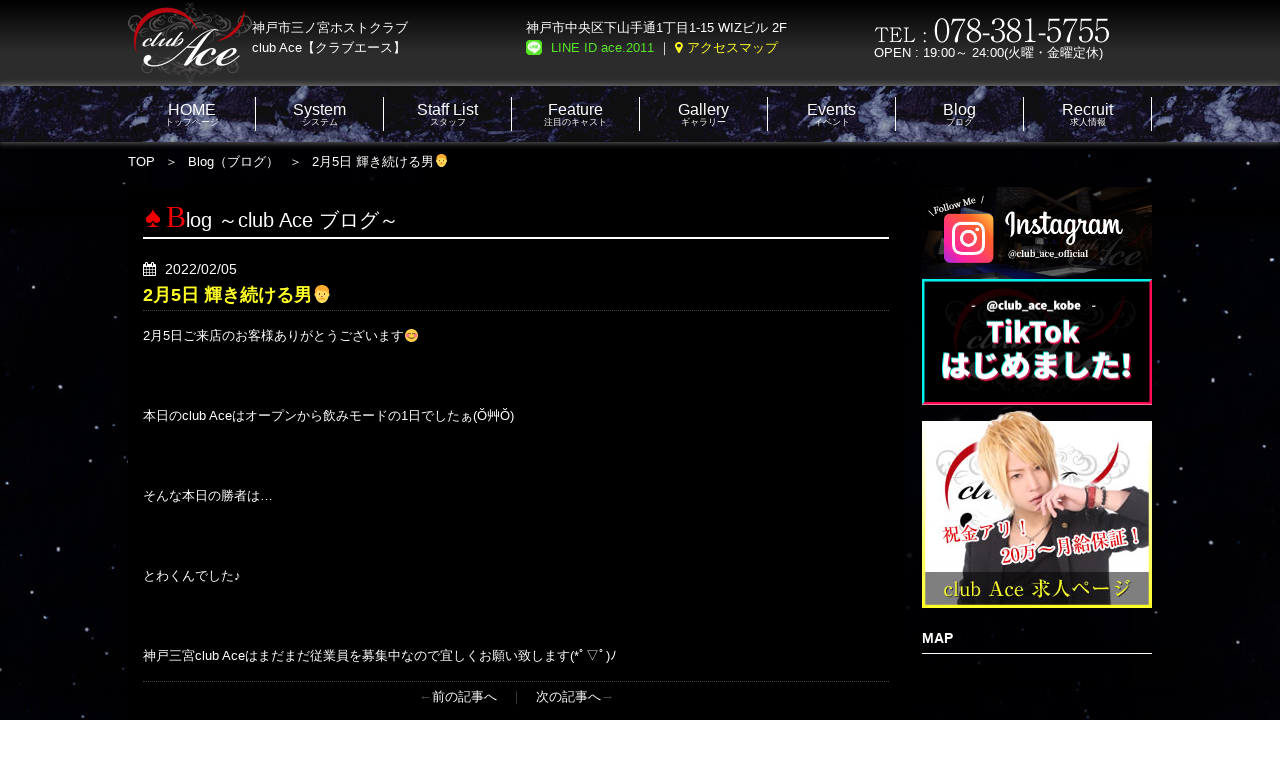

--- FILE ---
content_type: text/html; charset=UTF-8
request_url: https://kobe-club-ace.com/blog/12232
body_size: 8443
content:

<!DOCTYPE html>
<html>
    <head>
        <!-- Google Tag Manager -->
        <script>(function (w, d, s, l, i) {
                w[l] = w[l] || [];
                w[l].push({'gtm.start':
                            new Date().getTime(), event: 'gtm.js'});
                var f = d.getElementsByTagName(s)[0],
                        j = d.createElement(s), dl = l != 'dataLayer' ? '&l=' + l : '';
                j.async = true;
                j.src =
                        'https://www.googletagmanager.com/gtm.js?id=' + i + dl;
                f.parentNode.insertBefore(j, f);
            })(window, document, 'script', 'dataLayer', 'GTM-WL5WQ6R');</script>
        <!-- End Google Tag Manager -->
        <meta charset="UTF-8">
                    
        <meta name="viewport" content="target-densitydpi=device-dpi, width=1100, maximum-scale=1.0, user-scalable=yes">
        <link rel="apple-touch-icon" sizes="57x57" href="https://kobe-club-ace.com/wp/wp-content/themes/clubace/img/favicons/apple-icon-57x57.png">
        <link rel="apple-touch-icon" sizes="60x60" href="https://kobe-club-ace.com/wp/wp-content/themes/clubace/img/favicons/apple-icon-60x60.png">
        <link rel="apple-touch-icon" sizes="72x72" href="https://kobe-club-ace.com/wp/wp-content/themes/clubace/img/favicons/apple-icon-72x72.png">
        <link rel="apple-touch-icon" sizes="76x76" href="https://kobe-club-ace.com/wp/wp-content/themes/clubace/img/favicons/apple-icon-76x76.png">
        <link rel="apple-touch-icon" sizes="114x114" href="https://kobe-club-ace.com/wp/wp-content/themes/clubace/img/favicons/apple-icon-114x114.png">
        <link rel="apple-touch-icon" sizes="120x120" href="https://kobe-club-ace.com/wp/wp-content/themes/clubace/img/favicons/apple-icon-120x120.png">
        <link rel="apple-touch-icon" sizes="144x144" href="https://kobe-club-ace.com/wp/wp-content/themes/clubace/img/favicons/apple-icon-144x144.png">
        <link rel="apple-touch-icon" sizes="152x152" href="https://kobe-club-ace.com/wp/wp-content/themes/clubace/img/favicons/apple-icon-152x152.png">
        <link rel="apple-touch-icon" sizes="180x180" href="https://kobe-club-ace.com/wp/wp-content/themes/clubace/img/favicons/apple-icon-180x180.png">
        <link rel="icon" type="image/png" sizes="192x192" href="https://kobe-club-ace.com/wp/wp-content/themes/clubace/img/favicons/android-chrome-192x192.png">
        <link rel="icon" type="image/png" sizes="32x32" href="https://kobe-club-ace.com/wp/wp-content/themes/clubace/img/favicons/favicon-32x32.png">
        <link rel="icon" type="image/png" sizes="96x96" href="https://kobe-club-ace.com/wp/wp-content/themes/clubace/img/favicons/favicon-96x96.png">
        <link rel="icon" type="image/png" sizes="16x16" href="https://kobe-club-ace.com/wp/wp-content/themes/clubace/img/favicons/favicon-16x16.png">
        <link rel="manifest" href="https://kobe-club-ace.com/wp/wp-content/themes/clubace/img/favicons/manifest.json">
        <meta name="msapplication-TileColor" content="#000000">
        <meta name="msapplication-TileImage" content="https://kobe-club-ace.com/wp/wp-content/themes/clubace/img/favicons/ms-icon-144x144.png">
        <meta name="theme-color" content="#000000">
        <meta name="thumbnail" content="https://kobe-club-ace.com/wp/wp-content/themes/clubace/img/favicons/thumnail" />

        <meta name="Keywords" content="神戸,三宮,ホスト,ホストクラブ,クラブエース,club Ace">
        <meta name="Description" content="新規オープニングスタッフ大募集!! 神戸市ホストクラブclub Ace【クラブエース】">

        <meta property="og:title" content="神戸 ホストクラブ【HOME】 / club ACE〔クラブエース〕" />
        <meta property="og:type" content="website" />
        <meta property="og:image" content="https://kobe-club-ace.com/bdflashinfo/thumbnail.png" />
        <meta property="og:url" content="https://kobe-club-ace.com/" />
        <meta property="og:site_name" content="club ACE〔クラブエース〕" />
        <meta property="og:description" content="新規オープニングスタッフ大募集!! 神戸市ホストクラブclub Ace【クラブエース】" />
        <script type="text/javascript" src="https://kobe-club-ace.com/wp/wp-content/themes/clubace/js/jquery-1.7.2.min.js"></script>
        <link href="https://kobe-club-ace.com/wp/wp-content/themes/clubace/css/style.css" rel="stylesheet">
        <link href="https://kobe-club-ace.com/wp/wp-content/themes/clubace/css/base.css" rel="stylesheet">
        <script type="text/javascript" src="https://kobe-club-ace.com/wp/wp-content/themes/clubace/js/cookie.js"></script>
        <script type="text/javascript" src="https://kobe-club-ace.com/wp/wp-content/themes/clubace/js/html5media.min.js"></script>



        <script type="text/javascript" src="https://kobe-club-ace.com/wp/wp-content/themes/clubace/js/transition.js"></script>
        <link rel="stylesheet" href="https://kobe-club-ace.com/wp/wp-content/themes/clubace/css/zoom.css">


        <!–[if lt IE 9]>
        <link href="//netdna.bootstrapcdn.com/font-awesome/4.0.3/css/font-awesome.min.css" rel="stylesheet">
        <script src="https://ie7-js.googlecode.com/svn/version/2.1(beta4)/IE9.js"></script>



        <script src="https://ajax.googleapis.com/ajax/libs/jquery/1.9.1/jquery.min.js"></script>
        <script type="text/javascript" src="https://kobe-club-ace.com/wp/wp-content/themes/clubace/js/page_top.js"></script>
        <![endif]–>
        <script src="//ajax.googleapis.com/ajax/libs/jquery/1.11.0/jquery.min.js"></script>
        <script src="https://kobe-club-ace.com/wp/wp-content/themes/clubace/js/jquery.matchHeight-min.js"></script><script>
            $(function () {
                // LIST HEIGHT
                $('#topContents #mv li, .thumbList li, #seminar .seminarPhotoBox li, .event_pickup li, .staff_list li').matchHeight();

                //LINK
                jQuery('.link').click(function () {
                    location.href = jQuery(this).attr('data-url');
                });
            });
        </script>
        <!--スライダー -->
        <link rel="stylesheet" href="https://kobe-club-ace.com/wp/wp-content/themes/clubace/css/swiper.min.css">
        <script type="text/javascript" src="https://kobe-club-ace.com/wp/wp-content/themes/clubace/js/swiper.min.js"></script>
        <script>
            window.onload = function () {
                var mySwiper = new Swiper('.swiper-container', {
                    pagination: '.swiper-pagination',
                    paginationClickable: true,
                    nextButton: '.swiper-button-next',
                    prevButton: '.swiper-button-prev',
                    spaceBetween: 30,
                    autoplay: 5000,
                    calculateHeight: true,

                    loop: true
                });
            };
        </script>
        <script type="text/javascript" src="https://kobe-club-ace.com/wp/wp-content/themes/clubace/js/script.js" charset="Shift-JIS"></script>
        
		<!-- All in One SEO 4.3.6.1 - aioseo.com -->
		<title>2月5日 輝き続ける男👨 | 神戸市三宮 ホストクラブ Club Ace</title>
		<meta name="robots" content="max-image-preview:large" />
		<link rel="canonical" href="https://kobe-club-ace.com/blog/12232" />
		<meta name="generator" content="All in One SEO (AIOSEO) 4.3.6.1 " />
		<meta property="og:locale" content="ja_JP" />
		<meta property="og:site_name" content="神戸市三宮　ホストクラブ　Club Ace | 神戸　三宮のホストクラブ　Club Ace" />
		<meta property="og:type" content="article" />
		<meta property="og:title" content="2月5日 輝き続ける男👨 | 神戸市三宮 ホストクラブ Club Ace" />
		<meta property="og:url" content="https://kobe-club-ace.com/blog/12232" />
		<meta property="article:published_time" content="2022-02-05T07:19:12+00:00" />
		<meta property="article:modified_time" content="2022-02-09T07:20:56+00:00" />
		<meta name="twitter:card" content="summary" />
		<meta name="twitter:title" content="2月5日 輝き続ける男👨 | 神戸市三宮 ホストクラブ Club Ace" />
		<script type="application/ld+json" class="aioseo-schema">
			{"@context":"https:\/\/schema.org","@graph":[{"@type":"Article","@id":"https:\/\/kobe-club-ace.com\/blog\/12232#article","name":"2\u67085\u65e5 \u8f1d\u304d\u7d9a\u3051\u308b\u7537\ud83d\udc68 | \u795e\u6238\u5e02\u4e09\u5bae \u30db\u30b9\u30c8\u30af\u30e9\u30d6 Club Ace","headline":"2\u67085\u65e5 \u8f1d\u304d\u7d9a\u3051\u308b\u7537\ud83d\udc68","author":{"@id":"https:\/\/kobe-club-ace.com\/author\/clubace#author"},"publisher":{"@id":"https:\/\/kobe-club-ace.com\/#organization"},"datePublished":"2022-02-05T07:19:12+09:00","dateModified":"2022-02-09T07:20:56+09:00","inLanguage":"ja","mainEntityOfPage":{"@id":"https:\/\/kobe-club-ace.com\/blog\/12232#webpage"},"isPartOf":{"@id":"https:\/\/kobe-club-ace.com\/blog\/12232#webpage"},"articleSection":"\u30d6\u30ed\u30b0"},{"@type":"BreadcrumbList","@id":"https:\/\/kobe-club-ace.com\/blog\/12232#breadcrumblist","itemListElement":[{"@type":"ListItem","@id":"https:\/\/kobe-club-ace.com\/#listItem","position":1,"item":{"@type":"WebPage","@id":"https:\/\/kobe-club-ace.com\/","name":"\u30db\u30fc\u30e0","description":"\u795e\u6238 \u4e09\u5bae\u306e\u30db\u30b9\u30c8\u30af\u30e9\u30d6\u300cClub Ace\u300d\u306f\u4e0a\u8cea\u3067\u843d\u3061\u7740\u3044\u305f\u96f0\u56f2\u6c17\u3068\u500b\u5ba4\u611f\u306e\u3042\u308b\u3053\u3060\u308f\u308a\u306e\u5185\u88c5\u3067\u3042\u306a\u305f\u3060\u3051\u306e\u7279\u5225\u306a\u6642\u9593\u3092\u304a\u904e\u3054\u3057\u3044\u305f\u3060\u3051\u307e\u3059\u3002","url":"https:\/\/kobe-club-ace.com\/"},"nextItem":"https:\/\/kobe-club-ace.com\/blog#listItem"},{"@type":"ListItem","@id":"https:\/\/kobe-club-ace.com\/blog#listItem","position":2,"item":{"@type":"WebPage","@id":"https:\/\/kobe-club-ace.com\/blog","name":"\u30d6\u30ed\u30b0","url":"https:\/\/kobe-club-ace.com\/blog"},"previousItem":"https:\/\/kobe-club-ace.com\/#listItem"}]},{"@type":"Organization","@id":"https:\/\/kobe-club-ace.com\/#organization","name":"\u795e\u6238\u5e02\u4e09\u5bae\u3000\u30db\u30b9\u30c8\u30af\u30e9\u30d6\u3000Club Ace","url":"https:\/\/kobe-club-ace.com\/"},{"@type":"Person","@id":"https:\/\/kobe-club-ace.com\/author\/clubace#author","url":"https:\/\/kobe-club-ace.com\/author\/clubace","name":"clubace","image":{"@type":"ImageObject","@id":"https:\/\/kobe-club-ace.com\/blog\/12232#authorImage","url":"https:\/\/secure.gravatar.com\/avatar\/bbb855424364b3f376176cc119402f47?s=96&d=mm&r=g","width":96,"height":96,"caption":"clubace"}},{"@type":"WebPage","@id":"https:\/\/kobe-club-ace.com\/blog\/12232#webpage","url":"https:\/\/kobe-club-ace.com\/blog\/12232","name":"2\u67085\u65e5 \u8f1d\u304d\u7d9a\u3051\u308b\u7537\ud83d\udc68 | \u795e\u6238\u5e02\u4e09\u5bae \u30db\u30b9\u30c8\u30af\u30e9\u30d6 Club Ace","inLanguage":"ja","isPartOf":{"@id":"https:\/\/kobe-club-ace.com\/#website"},"breadcrumb":{"@id":"https:\/\/kobe-club-ace.com\/blog\/12232#breadcrumblist"},"author":{"@id":"https:\/\/kobe-club-ace.com\/author\/clubace#author"},"creator":{"@id":"https:\/\/kobe-club-ace.com\/author\/clubace#author"},"datePublished":"2022-02-05T07:19:12+09:00","dateModified":"2022-02-09T07:20:56+09:00"},{"@type":"WebSite","@id":"https:\/\/kobe-club-ace.com\/#website","url":"https:\/\/kobe-club-ace.com\/","name":"\u795e\u6238\u5e02\u4e09\u5bae\u3000\u30db\u30b9\u30c8\u30af\u30e9\u30d6\u3000Club Ace","description":"\u795e\u6238\u3000\u4e09\u5bae\u306e\u30db\u30b9\u30c8\u30af\u30e9\u30d6\u3000Club Ace","inLanguage":"ja","publisher":{"@id":"https:\/\/kobe-club-ace.com\/#organization"}}]}
		</script>
		<!-- All in One SEO -->

<link rel='dns-prefetch' href='//secure.gravatar.com' />
<link rel='dns-prefetch' href='//s.w.org' />
<link rel='dns-prefetch' href='//v0.wordpress.com' />
<link rel="alternate" type="application/rss+xml" title="神戸市三宮　ホストクラブ　Club Ace &raquo; 2月5日 輝き続ける男👨 のコメントのフィード" href="https://kobe-club-ace.com/blog/12232/feed" />
		<script type="text/javascript">
			window._wpemojiSettings = {"baseUrl":"https:\/\/s.w.org\/images\/core\/emoji\/13.0.1\/72x72\/","ext":".png","svgUrl":"https:\/\/s.w.org\/images\/core\/emoji\/13.0.1\/svg\/","svgExt":".svg","source":{"concatemoji":"https:\/\/kobe-club-ace.com\/wp\/wp-includes\/js\/wp-emoji-release.min.js?ver=5.6.14"}};
			!function(e,a,t){var n,r,o,i=a.createElement("canvas"),p=i.getContext&&i.getContext("2d");function s(e,t){var a=String.fromCharCode;p.clearRect(0,0,i.width,i.height),p.fillText(a.apply(this,e),0,0);e=i.toDataURL();return p.clearRect(0,0,i.width,i.height),p.fillText(a.apply(this,t),0,0),e===i.toDataURL()}function c(e){var t=a.createElement("script");t.src=e,t.defer=t.type="text/javascript",a.getElementsByTagName("head")[0].appendChild(t)}for(o=Array("flag","emoji"),t.supports={everything:!0,everythingExceptFlag:!0},r=0;r<o.length;r++)t.supports[o[r]]=function(e){if(!p||!p.fillText)return!1;switch(p.textBaseline="top",p.font="600 32px Arial",e){case"flag":return s([127987,65039,8205,9895,65039],[127987,65039,8203,9895,65039])?!1:!s([55356,56826,55356,56819],[55356,56826,8203,55356,56819])&&!s([55356,57332,56128,56423,56128,56418,56128,56421,56128,56430,56128,56423,56128,56447],[55356,57332,8203,56128,56423,8203,56128,56418,8203,56128,56421,8203,56128,56430,8203,56128,56423,8203,56128,56447]);case"emoji":return!s([55357,56424,8205,55356,57212],[55357,56424,8203,55356,57212])}return!1}(o[r]),t.supports.everything=t.supports.everything&&t.supports[o[r]],"flag"!==o[r]&&(t.supports.everythingExceptFlag=t.supports.everythingExceptFlag&&t.supports[o[r]]);t.supports.everythingExceptFlag=t.supports.everythingExceptFlag&&!t.supports.flag,t.DOMReady=!1,t.readyCallback=function(){t.DOMReady=!0},t.supports.everything||(n=function(){t.readyCallback()},a.addEventListener?(a.addEventListener("DOMContentLoaded",n,!1),e.addEventListener("load",n,!1)):(e.attachEvent("onload",n),a.attachEvent("onreadystatechange",function(){"complete"===a.readyState&&t.readyCallback()})),(n=t.source||{}).concatemoji?c(n.concatemoji):n.wpemoji&&n.twemoji&&(c(n.twemoji),c(n.wpemoji)))}(window,document,window._wpemojiSettings);
		</script>
		<style type="text/css">
img.wp-smiley,
img.emoji {
	display: inline !important;
	border: none !important;
	box-shadow: none !important;
	height: 1em !important;
	width: 1em !important;
	margin: 0 .07em !important;
	vertical-align: -0.1em !important;
	background: none !important;
	padding: 0 !important;
}
</style>
	<link rel='stylesheet' id='wp-block-library-css'  href='https://kobe-club-ace.com/wp/wp-includes/css/dist/block-library/style.min.css?ver=5.6.14' type='text/css' media='all' />
<style id='wp-block-library-inline-css' type='text/css'>
.has-text-align-justify{text-align:justify;}
</style>
<link rel='stylesheet' id='dashicons-css'  href='https://kobe-club-ace.com/wp/wp-includes/css/dashicons.min.css?ver=5.6.14' type='text/css' media='all' />
<link rel='stylesheet' id='my-calendar-reset-css'  href='https://kobe-club-ace.com/wp/wp-content/plugins/my-calendar/css/reset.css?ver=3.4.14' type='text/css' media='all' />
<link rel='stylesheet' id='my-calendar-style-css'  href='https://kobe-club-ace.com/wp/wp-content/plugins/my-calendar/styles/twentyfifteen.css?ver=3.4.14-twentyfifteen-css' type='text/css' media='all' />
<style id='my-calendar-style-inline-css' type='text/css'>

/* Styles by My Calendar - Joseph C Dolson https://www.joedolson.com/ */

.mc-main .mc_event .event-title, .mc-main .mc_event .event-title a { background: #cc2626 !important; color: #ffffff !important; }
.mc-main .mc_event .event-title a:hover, .mc-main .mc_event .event-title a:focus { background: #990000 !important;}
.mc-main .mc_holiday .event-title, .mc-main .mc_holiday .event-title a { background: #000d51 !important; color: #ffffff !important; }
.mc-main .mc_holiday .event-title a:hover, .mc-main .mc_holiday .event-title a:focus { background: #00001e !important;}
.mc-main {--primary-dark: #313233; --primary-light: #fff; --secondary-light: #fff; --secondary-dark: #000; --highlight-dark: #666; --highlight-light: #efefef; --category-mc_event: #cc2626; --category-mc_holiday: #000d51; }
</style>
<link rel='stylesheet' id='social-logos-css'  href='https://kobe-club-ace.com/wp/wp-content/plugins/jetpack/_inc/social-logos/social-logos.min.css?ver=9.2.4' type='text/css' media='all' />
<link rel='stylesheet' id='jetpack_css-css'  href='https://kobe-club-ace.com/wp/wp-content/plugins/jetpack/css/jetpack.css?ver=9.2.4' type='text/css' media='all' />
<script type='text/javascript' src='https://kobe-club-ace.com/wp/wp-includes/js/jquery/jquery.min.js?ver=3.5.1' id='jquery-core-js'></script>
<script type='text/javascript' src='https://kobe-club-ace.com/wp/wp-includes/js/jquery/jquery-migrate.min.js?ver=3.3.2' id='jquery-migrate-js'></script>
<link rel="https://api.w.org/" href="https://kobe-club-ace.com/wp-json/" /><link rel="alternate" type="application/json" href="https://kobe-club-ace.com/wp-json/wp/v2/posts/12232" /><link rel="EditURI" type="application/rsd+xml" title="RSD" href="https://kobe-club-ace.com/wp/xmlrpc.php?rsd" />
<link rel="wlwmanifest" type="application/wlwmanifest+xml" href="https://kobe-club-ace.com/wp/wp-includes/wlwmanifest.xml" /> 
<meta name="generator" content="WordPress 5.6.14" />
<link rel='shortlink' href='https://wp.me/p8xJBY-3bi' />
<link rel="alternate" type="application/json+oembed" href="https://kobe-club-ace.com/wp-json/oembed/1.0/embed?url=https%3A%2F%2Fkobe-club-ace.com%2Fblog%2F12232" />
<link rel="alternate" type="text/xml+oembed" href="https://kobe-club-ace.com/wp-json/oembed/1.0/embed?url=https%3A%2F%2Fkobe-club-ace.com%2Fblog%2F12232&#038;format=xml" />
<style type='text/css'>img#wpstats{display:none}</style>    </head>
    <body>
        <!-- Google Tag Manager (noscript) -->
        <noscript><iframe src="https://www.googletagmanager.com/ns.html?id=GTM-WL5WQ6R"
                          height="0" width="0" style="display:none;visibility:hidden"></iframe></noscript>
        <!-- End Google Tag Manager (noscript) -->
        
        <div id="fb-root"></div>
        <script>(function (d, s, id) {
                var js, fjs = d.getElementsByTagName(s)[0];
                if (d.getElementById(id))
                    return;
                js = d.createElement(s);
                js.id = id;
                js.src = "//connect.facebook.net/ja_JP/sdk.js#xfbml=1&version=v2.8";
                fjs.parentNode.insertBefore(js, fjs);
            }(document, 'script', 'facebook-jssdk'));</script>


        <div class="headerWrap">
            <header class="clearfix" id="header">
                <h1>
                    <a href="https://kobe-club-ace.com/"><img src="https://kobe-club-ace.com/wp/wp-content/themes/clubace/img/log01.png" alt="CLUB ACE"></a>
                    <span>神戸市三ノ宮ホストクラブ<br>
                        club Ace【クラブエース】</span>

                </h1>
                <div class="header_right">
                    <div class="header_right_in01">
                        神戸市中央区下山手通1丁目1-15 WIZビル 2F 
                        <a class="header_line" href="https://line.me/ti/p/v3jZqhlrXg" target="_blank" onClick="ga('send', 'event', 'click-line', 'click');">LINE ID ace.2011</a> ｜ <a class="header_access" href="system/#access" target="_blank" onClick="ga('send', 'event', 'click-access', 'click');">アクセスマップ</a>
                    </div>
                    <div class="header_right_in02">
                        <p>
                            <img src="https://kobe-club-ace.com/wp/wp-content/themes/clubace/img/tel.png" alt="TEL : 078-381-5755">
                            OPEN : 19:00～ 24:00(火曜・金曜定休)
                        </p>
                    </div>
                </div>
            </header><!--/header-->
        </div><!--/.headerWrap-->



        <nav class="top">
            <ul class="nav_box">
                <li><a href="https://kobe-club-ace.com/"><span>HOME</span>トップページ</a></li>
                <li><a href="https://kobe-club-ace.com/system"><span>System</span>システム</a></li>
                <li><a href="https://kobe-club-ace.com/staff"><span>Staff List</span>スタッフ</a></li>
                <li><a href="https://kobe-club-ace.com/feature"><span>Feature</span>注目のキャスト</a></li>
                <li><a href="https://kobe-club-ace.com/gallery"><span>Gallery</span>ギャラリー</a></li>
                <li><a href="https://kobe-club-ace.com/event"><span>Events</span>イベント</a></li>
                <li><a href="https://kobe-club-ace.com/blog"><span>Blog</span>ブログ</a></li>
                <li><a href="https://kobe-ace.com/" target="_blank"><span>Recruit</span>求人情報</a></li>
            </ul>
        </nav><!--/nav-->
<div class="contentWrap">
<section class="breadcrumb">
	<ul class="clearfix">
		<li><a href="https://kobe-club-ace.com">TOP</a></li><li><a href="https://kobe-club-ace.com/blog">Blog（ブログ）</a></li><li>2月5日 輝き続ける男👨</li>
	</ul>
</section>
<div class="content clearfix">

	
	<article>
        <section class="blog_detail">
			<h1 class="blog_ttl01"><span class="red">B</span>log ～club Ace ブログ～</h1>
			<ul>
				<li>
					
					<div>
						<span> 2022/02/05</span>
						<h2>2月5日 輝き続ける男👨</h2>
						<div class="blogContent">2月5日ご来店のお客様ありがとうございます😊

&nbsp;

本日のclub Aceはオープンから飲みモードの1日でしたぁ(Ŏ艸Ŏ)

&nbsp;

そんな本日の勝者は…

&nbsp;

とわくんでした♪

&nbsp;

神戸三宮club Aceはまだまだ従業員を募集中なので宜しくお願い致します(*ﾟ▽ﾟ)ﾉ</div>
					</div>
				</li>
				
			</ul>
						<p>&larr;<a href="https://kobe-club-ace.com/blog/12230" rel="prev">前の記事へ</a>　｜　<a href="https://kobe-club-ace.com/blog/12234" rel="next">次の記事へ</a>&rarr;</p>
			<p><a href="https://kobe-club-ace.com/blog">一覧へ戻る</a></p>
		</section>
        
  	</article>
	
	
	
	


<section class="sidebar">
        
        <div class="side_bnr">
            <a href="https://www.instagram.com/club_ace_official/" target="_blank"><img src="/img/common/bnr_insta01.png" alt="Club Ace 公式インスタ"></a>
            <a href="https://www.tiktok.com/@club_ace_kobe" target="_blank"><img src="/img/common/bnr_tiktok02.png" alt="Club Ace 公式Tiktok"></a>

        </div>
        <a href="http://kobe-ace.com/" target="_blank" onClick="ga('send', 'event', 'click-recruit', 'click');"><img src="https://kobe-club-ace.com/wp/wp-content/themes/clubace/img/blog_side.jpg" alt="club Ace 求人ページ　祝金アリ！18万～月給保証！" class="side_staff01"></a>
    

    <h1>MAP</h1>

    <iframe src="https://www.google.com/maps/embed?pb=!1m18!1m12!1m3!1d3280.4550826947716!2d135.18921131523206!3d34.693699980436286!2m3!1f0!2f0!3f0!3m2!1i1024!2i768!4f13.1!3m3!1m2!1s0x60008ee3f13a6e35%3A0x78ad462af943c927!2z56We5oi444Ob44K544OI44Kv44Op44OWIGNsdWIgQWNl77y744Kv44Op44OW44Ko44O844K577y9!5e0!3m2!1sja!2sjp!4v1453684101409" width="230" height="230" frameborder="0" style="border:0" allowfullscreen></iframe>

    <h1>LINK</h1>
    <ul class="side_link">
        <li><a href="http://www.star-guys.jp/kansai/kobe/ace/" target="_blank" onClick="ga('send', 'event', 'click-guys', 'click');"><img src="https://kobe-club-ace.com/wp/wp-content/themes/clubace/img/link01.jpg" alt="STARSGUYS"></a></li>
        <li><a href="http://www.host2.jp/shop/acekobe/index.html" target="_blank" onClick="ga('send', 'event', 'click-hosuhosu', 'click');"><img src="https://kobe-club-ace.com/wp/wp-content/themes/clubace/img/link02.jpg" alt="ホスホス"></a></li>
        <li><a href="https://host.dan-work.com/kansai/data/index.php?id=1582" target="_blank" onClick="ga('send', 'event', 'click-work', 'click');"><img src="https://kobe-club-ace.com/wp/wp-content/themes/clubace/img/link04.jpg" alt="ホストワーク"></a></li>
    </ul>
</section><!--/.sidebar-->

	

</div>
</div>

<div class="footerWrap">
    <nav>

        <ul class="nav_box">
            <li><a href="https://kobe-club-ace.com/"><span>HOME</span>トップページ</a></li>
            <li><a href="https://kobe-club-ace.com/system"><span>System</span>システム</a></li>
            <li><a href="https://kobe-club-ace.com/staff"><span>Staff List</span>スタッフ</a></li>
            <li><a href="https://kobe-club-ace.com/feature"><span>Feature</span>注目のキャスト</a></li>
            <li><a href="https://kobe-club-ace.com/gallery"><span>Gallery</span>ギャラリー</a></li>
            <li><a href="https://kobe-club-ace.com/event"><span>Events</span>イベント</a></li>
            <li><a href="https://kobe-club-ace.com/blog"><span>Blog</span>ブログ</a></li>
            <li><a href="https://kobe-ace.com/" target="_blank"><span>Recruit</span>求人情報</a></li>
        </ul>
    </nav><!--/nav-->
    <footer class=" clearfix">
        <div id="top_back"><a href="#header">PAGE TOP</a></div>
        <h1>
            <img src="https://kobe-club-ace.com/wp/wp-content/themes/clubace/img/log01.png" alt="CLUB ACE">
            <span>神戸市三ノ宮ホストクラブ<br>
                club Ace【クラブエース】</span>

        </h1>
        <div class="header_right">
            <div class="header_right_in01">
                神戸市中央区下山手通1丁目1-15 WIZビル 2F
                <a class="header_line" href="https://line.me/ti/p/v3jZqhlrXg" target="_blank" target="_blank">LINE ID ace.2011</a> ｜ <a class="header_access" href="system/#access">アクセスマップ</a>
            </div>
            <div class="header_right_in02">
                <p>
                    <img src="https://kobe-club-ace.com/wp/wp-content/themes/clubace/img/tel.png" alt="TEL : 078-381-5755">
                    OPEN : 19:00～ 24:00(火曜・金曜定休)
                </p>
            </div>
        </div>
    </footer><!--/footer-->
    <small>since 2013-09-04 / Copyright 2013 club Ace. All Rights Reserved.</small>
</div><!--/.footerWrap-->


<script type="text/javascript" src="https://kobe-club-ace.com/wp/wp-content/themes/clubace/js/jquery.js"></script>
<script type='text/javascript' src='https://kobe-club-ace.com/wp/wp-includes/js/wp-embed.min.js?ver=5.6.14' id='wp-embed-js'></script>
<script type='text/javascript' src='https://kobe-club-ace.com/wp/wp-includes/js/dist/vendor/wp-polyfill.min.js?ver=7.4.4' id='wp-polyfill-js'></script>
<script type='text/javascript' id='wp-polyfill-js-after'>
( 'fetch' in window ) || document.write( '<script src="https://kobe-club-ace.com/wp/wp-includes/js/dist/vendor/wp-polyfill-fetch.min.js?ver=3.0.0"></scr' + 'ipt>' );( document.contains ) || document.write( '<script src="https://kobe-club-ace.com/wp/wp-includes/js/dist/vendor/wp-polyfill-node-contains.min.js?ver=3.42.0"></scr' + 'ipt>' );( window.DOMRect ) || document.write( '<script src="https://kobe-club-ace.com/wp/wp-includes/js/dist/vendor/wp-polyfill-dom-rect.min.js?ver=3.42.0"></scr' + 'ipt>' );( window.URL && window.URL.prototype && window.URLSearchParams ) || document.write( '<script src="https://kobe-club-ace.com/wp/wp-includes/js/dist/vendor/wp-polyfill-url.min.js?ver=3.6.4"></scr' + 'ipt>' );( window.FormData && window.FormData.prototype.keys ) || document.write( '<script src="https://kobe-club-ace.com/wp/wp-includes/js/dist/vendor/wp-polyfill-formdata.min.js?ver=3.0.12"></scr' + 'ipt>' );( Element.prototype.matches && Element.prototype.closest ) || document.write( '<script src="https://kobe-club-ace.com/wp/wp-includes/js/dist/vendor/wp-polyfill-element-closest.min.js?ver=2.0.2"></scr' + 'ipt>' );
</script>
<script type='text/javascript' src='https://kobe-club-ace.com/wp/wp-includes/js/dist/dom-ready.min.js?ver=93db39f6fe07a70cb9217310bec0a531' id='wp-dom-ready-js'></script>
<script type='text/javascript' src='https://kobe-club-ace.com/wp/wp-includes/js/dist/i18n.min.js?ver=9e36b5da09c96c657b0297fd6f7cb1fd' id='wp-i18n-js'></script>
<script type='text/javascript' id='wp-a11y-js-translations'>
( function( domain, translations ) {
	var localeData = translations.locale_data[ domain ] || translations.locale_data.messages;
	localeData[""].domain = domain;
	wp.i18n.setLocaleData( localeData, domain );
} )( "default", {"translation-revision-date":"2023-12-13 14:26:43+0000","generator":"GlotPress\/4.0.1","domain":"messages","locale_data":{"messages":{"":{"domain":"messages","plural-forms":"nplurals=1; plural=0;","lang":"ja_JP"},"Notifications":["\u901a\u77e5"]}},"comment":{"reference":"wp-includes\/js\/dist\/a11y.js"}} );
</script>
<script type='text/javascript' src='https://kobe-club-ace.com/wp/wp-includes/js/dist/a11y.min.js?ver=f23e5b9c6e4214e0ec04d318a7c9f898' id='wp-a11y-js'></script>
<script type='text/javascript' id='mc.mcjs-js-extra'>
/* <![CDATA[ */
var my_calendar = {"grid":"true","list":"true","mini":"true","ajax":"true","links":"false","newWindow":"\u65b0\u898f\u30bf\u30d6"};
/* ]]> */
</script>
<script type='text/javascript' src='https://kobe-club-ace.com/wp/wp-content/plugins/my-calendar/js/mcjs.min.js?ver=3.4.14' id='mc.mcjs-js'></script>
<script type='text/javascript' src='https://stats.wp.com/e-202604.js' async='async' defer='defer'></script>
<script type='text/javascript'>
	_stq = window._stq || [];
	_stq.push([ 'view', {v:'ext',j:'1:9.2.4',blog:'126250846',post:'12232',tz:'9',srv:'kobe-club-ace.com'} ]);
	_stq.push([ 'clickTrackerInit', '126250846', '12232' ]);
</script>
</body>

</html>


--- FILE ---
content_type: text/css
request_url: https://kobe-club-ace.com/wp/wp-content/themes/clubace/css/style.css
body_size: 6312
content:
.mb5{margin-bottom:5px}.mt5{margin-top:5px}.mtb5{margin-top:5px;margin-bottom:5px}.mb10{margin-bottom:10px}.mt10{margin-top:10px}.mtb10{margin-top:10px;margin-bottom:10px}.mb15{margin-bottom:15px}.mt15{margin-top:15px}.mtb15{margin-top:15px;margin-bottom:15px}.mb20{margin-bottom:20px}.mt20{margin-top:20px}.mtb20{margin-top:20px;margin-bottom:20px}.mb25{margin-bottom:25px}.mt25{margin-top:25px}.mtb25{margin-top:25px;margin-bottom:25px}.mb30{margin-bottom:30px}.mt30{margin-top:30px}.mtb30{margin-top:30px;margin-bottom:30px}.mb35{margin-bottom:35px}.mt35{margin-top:35px}.mtb35{margin-top:35px;margin-bottom:35px}.mb40{margin-bottom:40px}.mt40{margin-top:40px}.mtb40{margin-top:40px;margin-bottom:40px}.mb45{margin-bottom:45px}.mt45{margin-top:45px}.mtb45{margin-top:45px;margin-bottom:45px}.mb50{margin-bottom:50px}.mt50{margin-top:50px}.mtb50{margin-top:50px;margin-bottom:50px}.mb55{margin-bottom:55px}.mt55{margin-top:55px}.mtb55{margin-top:55px;margin-bottom:55px}.mb60{margin-bottom:60px}.mt60{margin-top:60px}.mtb60{margin-top:60px;margin-bottom:60px}.mb65{margin-bottom:65px}.mt65{margin-top:65px}.mtb65{margin-top:65px;margin-bottom:65px}.mb70{margin-bottom:70px}.mt70{margin-top:70px}.mtb70{margin-top:70px;margin-bottom:70px}.mb75{margin-bottom:75px}.mt75{margin-top:75px}.mtb75{margin-top:75px;margin-bottom:75px}.mb80{margin-bottom:80px}.mt80{margin-top:80px}.mtb80{margin-top:80px;margin-bottom:80px}.mb85{margin-bottom:85px}.mt85{margin-top:85px}.mtb85{margin-top:85px;margin-bottom:85px}.mb90{margin-bottom:90px}.mt90{margin-top:90px}.mtb90{margin-top:90px;margin-bottom:90px}.mb95{margin-bottom:95px}.mt95{margin-top:95px}.mtb95{margin-top:95px;margin-bottom:95px}.mb100{margin-bottom:100px}.mt100{margin-top:100px}.mtb100{margin-top:100px;margin-bottom:100px}@media screen and (min-width: 767px){.pc\:mb5{margin-bottom:5px}.pc\:mt5{margin-top:5px}.pc\:mtb5{margin-top:5px;margin-bottom:5px}.pc\:mb10{margin-bottom:10px}.pc\:mt10{margin-top:10px}.pc\:mtb10{margin-top:10px;margin-bottom:10px}.pc\:mb15{margin-bottom:15px}.pc\:mt15{margin-top:15px}.pc\:mtb15{margin-top:15px;margin-bottom:15px}.pc\:mb20{margin-bottom:20px}.pc\:mt20{margin-top:20px}.pc\:mtb20{margin-top:20px;margin-bottom:20px}.pc\:mb25{margin-bottom:25px}.pc\:mt25{margin-top:25px}.pc\:mtb25{margin-top:25px;margin-bottom:25px}.pc\:mb30{margin-bottom:30px}.pc\:mt30{margin-top:30px}.pc\:mtb30{margin-top:30px;margin-bottom:30px}.pc\:mb35{margin-bottom:35px}.pc\:mt35{margin-top:35px}.pc\:mtb35{margin-top:35px;margin-bottom:35px}.pc\:mb40{margin-bottom:40px}.pc\:mt40{margin-top:40px}.pc\:mtb40{margin-top:40px;margin-bottom:40px}.pc\:mb45{margin-bottom:45px}.pc\:mt45{margin-top:45px}.pc\:mtb45{margin-top:45px;margin-bottom:45px}.pc\:mb50{margin-bottom:50px}.pc\:mt50{margin-top:50px}.pc\:mtb50{margin-top:50px;margin-bottom:50px}.pc\:mb55{margin-bottom:55px}.pc\:mt55{margin-top:55px}.pc\:mtb55{margin-top:55px;margin-bottom:55px}.pc\:mb60{margin-bottom:60px}.pc\:mt60{margin-top:60px}.pc\:mtb60{margin-top:60px;margin-bottom:60px}.pc\:mb65{margin-bottom:65px}.pc\:mt65{margin-top:65px}.pc\:mtb65{margin-top:65px;margin-bottom:65px}.pc\:mb70{margin-bottom:70px}.pc\:mt70{margin-top:70px}.pc\:mtb70{margin-top:70px;margin-bottom:70px}.pc\:mb75{margin-bottom:75px}.pc\:mt75{margin-top:75px}.pc\:mtb75{margin-top:75px;margin-bottom:75px}.pc\:mb80{margin-bottom:80px}.pc\:mt80{margin-top:80px}.pc\:mtb80{margin-top:80px;margin-bottom:80px}.pc\:mb85{margin-bottom:85px}.pc\:mt85{margin-top:85px}.pc\:mtb85{margin-top:85px;margin-bottom:85px}.pc\:mb90{margin-bottom:90px}.pc\:mt90{margin-top:90px}.pc\:mtb90{margin-top:90px;margin-bottom:90px}.pc\:mb95{margin-bottom:95px}.pc\:mt95{margin-top:95px}.pc\:mtb95{margin-top:95px;margin-bottom:95px}.pc\:mb100{margin-bottom:100px}.pc\:mt100{margin-top:100px}.pc\:mtb100{margin-top:100px;margin-bottom:100px}}.flh_1{line-height:1}.flh_1_2{line-height:1.2}.flh_1_5{line-height:1.5}.flh_2{line-height:2}.flh_normal{line-height:normal}.fs10{font-size:10px}.fs11{font-size:11px}.fs12{font-size:12px}.fs13{font-size:13px}.fs14{font-size:14px}.fs15{font-size:15px}.fs16{font-size:16px}.fs17{font-size:17px}.fs18{font-size:18px}.fs19{font-size:19px}.fs20{font-size:20px}.fs21{font-size:21px}.fs22{font-size:22px}.fs23{font-size:23px}.fs24{font-size:24px}.fs25{font-size:25px}.fs26{font-size:26px}.fs27{font-size:27px}.fs28{font-size:28px}.fs29{font-size:29px}.fs30{font-size:30px}.fw_bold{font-weight:bold}.fw_normal{font-weight:normal}.text_center{text-align:center}.text_right{text-align:right}.text_left{text-align:left}.marker{background:-webkit-gradient(linear, left top, left bottom, color-stop(65%, transparent), color-stop(0%, #fff94c));background:linear-gradient(transparent 65%, #fff94c 0%);display:inline;font-weight:bold}.marker.thick{background:-webkit-gradient(linear, left top, left bottom, color-stop(60%, transparent), color-stop(0%, #FFFF00));background:linear-gradient(transparent 60%, #FFFF00 0%);display:inline}.marker.thin{background:-webkit-gradient(linear, left top, left bottom, color-stop(80%, transparent), color-stop(0%, #FFFF00));background:linear-gradient(transparent 80%, #FFFF00 0%);display:inline}.marker.gradation{background:-webkit-gradient(linear, left top, left bottom, color-stop(0, transparent), color-stop(60%, #FFFF00));background:linear-gradient(transparent 0, #FFFF00 60%)}sup,sub{font-size:.7em}sup{vertical-align:super}sub{vertical-align:sub}.asterisk,.notes{display:-webkit-box;display:-ms-flexbox;display:flex;font-size:.7rem}.asterisk.center,.notes.center{-webkit-box-pack:center;-ms-flex-pack:center;justify-content:center}.asterisk:before,.notes:before{display:inline-block}.notes:before{content:"※"}.asterisk:before{content:"*"}.asterisk_wrap,.notes_wrap{display:-webkit-box;display:-ms-flexbox;display:flex}.asterisk_wrap.left,.notes_wrap.left{-webkit-box-pack:end;-ms-flex-pack:end;justify-content:flex-end}.asterisk_list,.asterisk_list_number,.notes_list,.notes_list_number{display:-webkit-box;display:-ms-flexbox;display:flex;-webkit-box-orient:vertical;-webkit-box-direction:normal;-ms-flex-direction:column;flex-direction:column;list-style:none;padding-left:0 !important}.asterisk_list li,.asterisk_list_number li,.notes_list li,.notes_list_number li{display:-webkit-box;display:-ms-flexbox;display:flex;font-size:.7rem}.asterisk_list+.note_after,.asterisk_list_number+.note_after,.notes_list+.note_after,.notes_list_number+.note_after{margin-top:15px;font-size:0.75rem}.asterisk_list.left,.asterisk_list_number.left,.notes_list.left,.notes_list_number.left{-webkit-box-align:self-end;-ms-flex-align:self-end;align-items:self-end}.notes_list li:before{content:"※";display:inline-block}.asterisk_list li:before{content:"*";display:inline-block}.asterisk_list_number,.notes_list_number{counter-reset:notes}.asterisk_list_number li:before,.notes_list_number li:before{display:inline-block;content:"※" counter(notes, decimal);counter-increment:notes;margin-right:3px}.notes_list_number li:before{content:"※" counter(notes, decimal)}.asterisk_list_number li:before{content:"*" counter(notes, decimal)}.dots_list{list-style:none;padding-left:1.2em}.dots_list li{position:relative}.dots_list li::before{content:"";width:4px;aspect-ratio:1;position:absolute;left:-0.6em;top:.7em;background:#333;-webkit-transform:translateX(-50%);transform:translateX(-50%);border-radius:150%}*,*:before,*:after{-webkit-box-sizing:border-box;-o-box-sizing:border-box;-ms-box-sizing:border-box;box-sizing:border-box}body{-webkit-text-size-adjust:none;font-family:"ヒラギノ角ゴ Pro W3","Hiragino Kaku Gothic Pro","メイリオ",Meiryo,Osaka,"ＭＳ Ｐゴシック","MS PGothic",sans-serif;background:url(../img/bg_01.jpg) repeat center center;min-width:1100px}.link{cursor:pointer}a img:hover{opacity:.7}.sidebar a,.top_content02 a,.top_content04 a{background:#fff !important;display:block;height:auto}.top_content01 img,.top_content02 img{max-width:100%}.flex{display:-webkit-box;display:-ms-flexbox;display:flex;-webkit-box-orient:horizontal;-webkit-box-direction:normal;-ms-flex-direction:row;flex-direction:row;-ms-flex-wrap:wrap;flex-wrap:wrap;-webkit-box-pack:justify;-ms-flex-pack:justify;justify-content:space-between}.mc-main{padding:20px 0 0}.my-calendar-nav ul{width:auto}.my-calendar-header select{background:#fff !important}.swiper-slide img{margin:0 auto !important;display:block}.headerWrap{width:100%;background:#2c2c2c;background:-webkit-gradient(linear, left top, left bottom, from(#000000), color-stop(60%, #2c2c2c));background:linear-gradient(to bottom, #000000 0%, #2c2c2c 60%);filter:progid:DXImageTransform.Microsoft.gradient( startColorstr="#000000", endColorstr="#2c2c2c",GradientType=0 );padding:3px 0}header{width:1024px;margin:0 auto;color:#fff}header h1{font-size:13px;color:#fff;float:left;width:316px;font-weight:100}header h1 span{padding:15px 0;display:inline-block}header h1 img,.header_right_in01{float:left}.header_right,.header_right_in02{float:right}.header_right_in01{width:278px;padding:15px 0;margin-right:70px}.header_right_in02{width:278px;padding:15px 0;line-height:160%}.header_right_in02 img{display:block}.header_line{background:url(../img/line_icon01.jpg) no-repeat left center;padding-left:25px;color:#59e526}.header_access{color:#ffff26}.header_access:before{display:inline-block;font-family:FontAwesome;font-style:normal;font-weight:normal;line-height:1;-webkit-font-smoothing:antialiased;-moz-osx-font-smoothing:grayscale;content:"";margin-right:5px}.mainWrap{background:#000;width:100%}.main{width:1024px;margin:0 auto;padding:5px 0;position:relative}nav{width:100%;height:56px;z-index:1;position:relative}nav.top{-webkit-box-shadow:0px 0px 6px 1px rgba(255,255,255,.4);box-shadow:0px 0px 6px 1px rgba(255,255,255,.4);background:url(../img/nav_bg.jpg) repeat-x left center}nav ul{width:1024px;margin:0 auto}nav ul li{float:left}nav ul li a{display:block}nav ul li a img:hover{background:rgba(255,255,255,.1);opacity:1}.footerWrap nav ul li a img:hover{background:rgba(255,255,255,.1);opacity:.7}.contentWrap{background:url(../img/bg_01.jpg) repeat center center;width:100%;padding:25px 0 0}.content{width:1024px;margin:0 auto}article{float:left;width:776px}.sidebar{float:right;width:230px}.side_link{margin:10px 0}.side_link li{margin-bottom:10px}.side_staff01{display:block;margin-bottom:20px}.side_staff img{width:auto;max-width:100%;margin:auto;display:block}.sidebar h1{font-size:14px;border-bottom:#fff 1px solid;padding-bottom:5px;color:#fff}.sidebar .side_staff{border:1px solid #333;background:#000;padding:10px;margin-bottom:20px}.sidebar .side_staff li{margin-bottom:10px}.sidebar iframe{margin-bottom:20px;margin-top:10px}.top_content01,.top_content02,.top_content03,.top_content04{margin-bottom:25px}.top_content03{display:-webkit-box;display:-ms-flexbox;display:flex;-webkit-box-pack:space-evenly;-ms-flex-pack:space-evenly;justify-content:space-evenly}.top_content01 a,.top_content03 a{background:none}.top_content05{border:1px solid #333;background:#000;padding:15px 15px 3px;margin-bottom:25px}.top_content05 h1{color:#fff;padding-bottom:5px;font-size:20px;border-bottom:1px solid #fff;margin-bottom:5px;font-weight:100}.top_content05 ul li{border-bottom:1px dotted #444;padding:5px 2px}.top_content05 ul li span{display:inline-block;margin-right:30px}.top_content05 a,.top_content06 a{text-decoration:none;color:#fff;font-size:13px}.top_content05 ul li:nth-child(1):before{display:inline-block;font-style:normal;font-weight:normal;line-height:1;content:"♠";margin-right:5px;color:#fff}.top_content05 ul li:nth-child(2):before{display:inline-block;font-style:normal;font-weight:normal;line-height:1;content:"♦";margin-right:5px;color:#e73818}.top_content05 ul li:nth-child(3):before{display:inline-block;font-style:normal;font-weight:normal;line-height:1;content:"♣";margin-right:5px;color:#fff}.top_content05 ul li:nth-child(4):before{display:inline-block;font-style:normal;font-weight:normal;line-height:1;content:"♥";margin-right:5px;color:#e73818}.top_content05 p{width:100%;text-align:right;padding:5px 0}.top_content06{border:1px solid #333;background:#000;padding:15px 15px 3px}.top_content06 h1{color:#fff;font-size:20px;padding-bottom:5px;border-bottom:1px solid #fff;margin-bottom:5px;font-weight:100}.top_content06 ul li{border-bottom:1px dotted #444;padding:5px 0;color:#fff}.top_content06 ul li span{font-size:14px}.top_content06 ul li span:before{display:inline-block;font-family:FontAwesome;font-style:normal;font-weight:normal;line-height:1;-webkit-font-smoothing:antialiased;-moz-osx-font-smoothing:grayscale;content:"";margin-right:5px}.top_content06 ul li h2 a{color:#ffff26;font-size:18px;display:block;margin:5px 0}.top_content06 ul li .thumb{width:200px;height:133px;text-align:center;display:block;float:left;border:1px solid #333}.top_content06 ul li img{max-width:200px;max-height:131px;width:auto;height:auto;text-align:center}.top_content06 ul li div{float:right;width:510px}.top_content06 ul li div p{text-align:left;line-height:180%}.top_content06 p{width:100%;text-align:right;padding:5px 0}#top_back{font-size:13px;position:absolute;top:-100px;right:0;color:#fff}#top_back a{color:#fff;display:inline-block;width:100%;height:auto;background:#222;border-radius:5px;padding:2px 20px 2px 20px}#top_back a:before{display:inline-block;font-style:normal;font-weight:normal;line-height:1;-webkit-font-smoothing:antialiased;-moz-osx-font-smoothing:grayscale;content:"♠";margin-right:5px}#top_back a:hover{background:#444;text-decoration:none}.footerWrap{background:url(../img/bg_01.jpg) center center;padding-top:50px;width:100%}footer{width:1024px;position:relative;margin:0 auto;color:#fff}.footerWrap nav{width:100%;background:url(../img/footnav_bg.jpg) repeat-x left center;height:52px;margin-bottom:10px}footer h1{font-size:13px;color:#fff;float:left;width:316px;font-weight:100}footer h1 span{padding:15px 0;display:inline-block}footer h1 img,.header_right_in01{float:left}small{padding:5px 0;width:100%;text-align:center;display:block;color:#fff;background:url(../img/nav_bg.jpg) repeat center center}.breadcrumb{width:100%;margin:-15px auto 15px}.breadcrumb ul{width:1024px;margin:0 auto}.breadcrumb ul li{float:left;color:#fff}.breadcrumb ul li a{color:#fff}.breadcrumb ul li a:after{display:inline-block;font-style:normal;font-weight:normal;line-height:1;-webkit-font-smoothing:antialiased;-moz-osx-font-smoothing:grayscale;content:"＞";margin:0 10px}.blog{background:#000;padding:15px 15px 3px}.blog_ttl01{color:#fff;font-size:20px;padding-bottom:5px;border-bottom:2px solid #fff;margin-bottom:5px;font-weight:100}.blog_ttl01 .red:before{display:inline-block;font-style:normal;font-weight:normal;line-height:1;-webkit-font-smoothing:antialiased;-moz-osx-font-smoothing:grayscale;content:"♠";margin-right:5px;margin-left:2px}.blog_ttl01 .red{font-size:30px !important;color:#f20000;font-family:"ＭＳ Ｐ明朝","MS PMincho","ヒラギノ明朝 Pro W3","Hiragino Mincho Pro",serif}.blog ul li{border-bottom:1px dotted #444;padding:15px 0;color:#fff}.blog ul li span{font-size:14px}.blog ul li span:before{display:inline-block;font-family:FontAwesome;font-style:normal;font-weight:normal;line-height:1;-webkit-font-smoothing:antialiased;-moz-osx-font-smoothing:grayscale;content:"";margin-right:5px}.blog ul li h2 a{color:#ffff26;font-size:18px;display:block;margin:5px 0}.blog ul li div{float:right;width:510px}.blog ul li div p{text-align:left;line-height:180%}.blog p{width:100%;text-align:center;padding:5px 0}.blog p a{color:#fff;text-decoration:none}.blog_detail{background:#000;padding:15px 15px 3px}.blog_detail ul li{border-bottom:1px dotted #444;padding:15px 0;color:#fff}.blog_detail ul li span{font-size:14px}.blog_detail ul li span:before{display:inline-block;font-family:FontAwesome;font-style:normal;font-weight:normal;line-height:1;-webkit-font-smoothing:antialiased;-moz-osx-font-smoothing:grayscale;content:"";margin-right:5px}.blog_detail ul li h2{color:#ffff26;font-size:18px;display:block;padding-bottom:5px;border-bottom:1px dotted #444;margin:5px 0 15px}.blog_detail ul li img{width:auto;height:auto;display:block}.blog_detail ul li div p{text-align:left;line-height:200%}.blog_detail p{width:100%;text-align:center;padding:5px 0}.blog_detail p a{color:#fff;text-decoration:none}.event{background:#000}.event ul{padding:15px 15px 3px}.event ul li{border-bottom:1px dotted #444;padding:15px 0;color:#fff}.event ul li span{font-size:18px;color:#ffff26;display:inline-block;margin-bottom:15px}.event a{color:#fff}.event .calendar-link{color:#fff !important;display:inline-block;background:#333;min-width:200px;padding:30px 20px;text-align:center;border:1px solid #333;border-radius:8px;font-size:18px}.event .calendar-link:after{content:"の詳細はこちら"}.event .calendar-link:hover{color:#333 !important;border:1px solid #333;background:#fff}.event ul li h2{color:#fff;font-size:20px;font-weight:100;border-bottom:1px dotted #444;padding-bottom:15px;margin:5px 0 15px}.event ul li img{float:left;border:1px solid #333;width:380px;height:auto}.event ul li div{float:right;width:320px}.event ul li div p{text-align:left;line-height:120%}.event_pickup{width:100%}.event_pickup li{width:45% !important;float:left !important;margin:15px 2.5% !important}.event_pickup li img{display:block;float:none !important;width:100% !important}.event_detail{background:#000}.event_detail ul{padding:15px 15px 3px}.event_detail ul li{border-bottom:1px dotted #444;padding:15px 0;color:#fff}.event_detail ul li span{font-size:18px;color:#ffff26;display:inline-block;margin-bottom:15px}.event_detail a{color:#fff}.event_detail ul li h2{color:#fff;font-size:20px;font-weight:100;border-bottom:1px dotted #444;padding-bottom:15px;margin:5px 0 15px;line-height:130%}.event_detail ul li img{width:100%;height:auto;display:block;margin-bottom:20px}.event_detail ul li .left_img{float:right;width:394px}.event_detail ul li div{float:left;line-height:120%;width:320px}.event_detail ul li div p{text-align:left;line-height:120%}.event_detail p{text-align:center;line-height:120%}.event_detail table{width:100%;margin-bottom:20px}.event_detail table td{background:url(../img/event_detail_bg.png) no-repeat left bottom;padding:15px 0 5px 10px;color:#fff}.event_detail .data{padding:0 15px}.news ul{padding:10px 15px}.news ul li{border-bottom:1px dotted #444}.news ul li span{display:inline-block;margin-right:30px}.news a{text-decoration:none;color:#fff;padding:12px 2px;display:inline-block;font-size:13px}.news ul li:nth-child(4n+1):before{font-size:15px;display:inline-block;font-style:normal;font-weight:normal;line-height:1;content:"♠";margin-right:5px;color:#fff}.news ul li:nth-child(4n+2):before{font-size:15px;display:inline-block;font-style:normal;font-weight:normal;line-height:1;content:"♦";margin-right:5px;color:#e73818}.news ul li:nth-child(4n+3):before{font-size:15px;display:inline-block;font-style:normal;font-weight:normal;line-height:1;content:"♣";margin-right:5px;color:#fff}.news ul li:nth-child(4n+4):before{font-size:15px;display:inline-block;font-style:normal;font-weight:normal;line-height:1;content:"♥";margin-right:5px;color:#e73818}.news p{text-align:center}.news_detail{background:#000}.news_detail ul{padding:15px 15px 3px}.news_detail ul li{border-bottom:1px dotted #444;padding:15px 0;color:#fff}.news_detail ul li span{font-size:13px;color:#fff;display:inline-block;margin-bottom:15px}.news_detail ul li span:before{font-size:15px;display:inline-block;font-style:normal;font-weight:normal;line-height:1;content:"♠";margin-right:5px;color:#fff}.news_detail a{color:#fff}.news_detail ul li h2{color:#fff;font-size:20px;font-weight:100;border-bottom:1px dotted #444;padding-bottom:15px;margin:5px 0 15px}.news_detail ul li img{width:auto;height:auto;display:block;margin-bottom:20px}.news_detail ul li div{line-height:120%;width:100%;height:auto;min-height:300px}.news_detail ul li div p{text-align:left;line-height:120%}.news_detail p{text-align:center;margin:5px 0;line-height:120%}.feature>ul,.feature_wrap{display:-webkit-box;display:-ms-flexbox;display:flex;-webkit-box-orient:horizontal;-webkit-box-direction:normal;-ms-flex-direction:row;flex-direction:row;-webkit-box-pack:justify;-ms-flex-pack:justify;justify-content:space-between;position:relative}.feature>ul{-ms-flex-wrap:wrap;flex-wrap:wrap;-webkit-box-align:start;-ms-flex-align:start;align-items:flex-start;-ms-flex-line-pack:center;align-content:center}.feature>ul{padding:10px 15px}.feature>ul>li{overflow:hidden;position:relative;background:url(../img/feature_bg04.jpg) repeat-x;-webkit-box-shadow:0px 0px 6px 0px rgba(255,255,255,.5);box-shadow:0px 0px 6px 0px rgba(255,255,255,.5);background-size:auto 100%}.feature>ul>li img{display:block}.feature>ul>li:nth-child(1){width:100%;padding:15px 10px;margin-bottom:20px}.feature>ul>li table{color:#fff;line-height:140%;width:100%;padding:0;margin:0 0 0 3px}.feature>ul>li table th{width:140px;font-weight:100}.feature>ul>li table th,.feature>ul>li table td{padding:3px}.feature>ul>li table tr:last-child{color:#59e526}.feature>ul>li:nth-child(1) div div div{width:68%}.feature>ul>li:nth-child(n+2) div div div{width:48%}.feature>ul>li h2{display:-webkit-box;display:-ms-flexbox;display:flex;-ms-flex-wrap:wrap;flex-wrap:wrap;clear:both;font-family:"ヒラギノ明朝 ProN","ヒラギノ明朝 ProN W3","ヒラギノ明朝 Pro W3","游明朝体","Yu Mincho",YuMincho,"ＭＳ Ｐ明朝","MS PMincho","Hiragino Mincho Pro",serif;color:#ffff26;border-bottom:2px solid #fff;padding-bottom:10px;margin:15px 0px 15px;font-size:34px;line-height:100%}.feature>ul>li h2 span{color:#fff;margin-left:5px;font-size:18px}.feature>ul>li:nth-child(1) .feature_wrap:before,.feature_wrap:after{position:absolute;right:0;content:url(../img/feature_black.png)}.feature>ul>li>div,.feature .feature_wrap{min-height:340px}.feature_wrap:before{top:0;-webkit-transform:rotate(-90deg);transform:rotate(-90deg)}.feature>ul ul{display:-webkit-box;display:-ms-flexbox;display:flex;-ms-flex-wrap:wrap;flex-wrap:wrap;gap:5px}.feature_wrap:after{bottom:0}.feature>ul>li img{width:auto;max-width:100%}.feature>ul>li:nth-child(1) a{width:30%}.feature>ul>li:nth-child(n+2) a{width:48%}.feature>ul>li:nth-child(n+2){width:48%;color:#fff;padding:10px;margin-bottom:20px;overflow:hidden}.feature>ul>li:nth-child(n+2) ul{padding:0;margin:0}.feature>ul>li:nth-child(n+2) ul li{background:none;width:100%;margin:0;font-size:13px;line-height:170%;padding:0}.feature_side{position:absolute;bottom:0;right:0;z-index:9999}.staff_list{padding:30px 15px;display:-webkit-box;display:-ms-flexbox;display:flex;-webkit-box-orient:horizontal;-webkit-box-direction:normal;-ms-flex-direction:row;flex-direction:row;-ms-flex-wrap:wrap;flex-wrap:wrap;-webkit-box-pack:justify;-ms-flex-pack:justify;justify-content:space-between;-webkit-box-align:stretch;-ms-flex-align:stretch;align-items:stretch;-ms-flex-line-pack:center;align-content:center}.staff_list::before{-webkit-box-ordinal-group:2;-ms-flex-order:1;order:1}.staff_list::before,.staff_list::after{content:"";display:block;width:23.5%}.staff_list li{margin-bottom:30px;width:23.5%}.staff_list li h2{background:url(../img/staff_bg01.jpg) right center no-repeat,url(../img/staff_bg001.jpg);width:100%;color:#000;font-size:18px;padding:7.5px 15px;font-weight:100}.staff_list li h2 span{display:block;font-size:13px}.staff_list li a{display:block;color:#000}.staff_list li a img{width:100%;height:auto}.staff_list li a:hover{text-decoration:none}.staff_list li:nth-child(4n){margin-left:0px}.staff_detail img{float:left;width:300px}.staff_detail div{width:401px;float:right;color:#fff}.staff_detail div table{line-height:180%;width:100%;font-size:16px}.staff_detail div table a{color:#fff}.staff_detail div table th{font-weight:100;width:160px;text-align:left;padding:1px 10px}.staff_detail div table tr:last-child{color:#59e526}.gallery{width:100%}.gallery h1{border-bottom:1px solid #fff;padding-bottom:8px;font-size:20px;color:#fff;font-weight:100}.gallery ul{padding:30px 34px}.gallery ul li{float:left;margin-right:25px}.gallery ul li img{width:200px}.gallery ul li:nth-child(4n+4){margin-right:0px}.system .data{padding:15px;margin-bottom:50px}.system .data table{padding:15px}.system table{width:100%;margin-bottom:20px}.system table td{background:url(../img/event_detail_bg.png) no-repeat left bottom;padding:15px 0 15px 10px;color:#fff;vertical-align:top}.gallery{background:#000;padding:15px 15px 3px}.gallery ul li{border-bottom:1px dotted #444;padding:15px 0;color:#fff}.gallery ul li span{font-size:14px}.gallery ul li span:before{display:inline-block;font-family:FontAwesome;font-style:normal;font-weight:normal;line-height:1;-webkit-font-smoothing:antialiased;-moz-osx-font-smoothing:grayscale;content:"";margin-right:5px}.gallery ul li h2 a{color:#ffff26;font-size:18px;display:block;margin:5px 0}.gallery ul li div{float:right;width:410px;padding-top:35px;margin-left:20px}.gallery ul li div p{text-align:left;line-height:180%}.gallery p{width:100%;text-align:center;padding:5px 0}.gallery p a{color:#fff;text-decoration:none}.gallery_content{padding:20px 0;background:url(../img/gallery-boder.jpg) repeat-x left bottom}.gallery_content img{float:left;border:1px solid #333;width:200px;height:auto}.gallery_content div{float:right;width:510px;color:#fff;padding-top:35px;margin-left:20px}.gallery_content div p{text-align:left;line-height:180%}.gallery_content span{font-size:14px}.gallery_content span:before{display:inline-block;font-family:FontAwesome;font-style:normal;font-weight:normal;line-height:1;-webkit-font-smoothing:antialiased;-moz-osx-font-smoothing:grayscale;content:"";margin-right:5px}.gallery_content h2{color:#ffff26;font-size:18px;display:block;margin:5px 0}.gallery ul.gallery_list{margin-top:15px;padding:30px 0}.gallery ul.gallery_list li{width:18%;margin-right:2%;border-bottom:none !important;float:left;text-align:center;background:#444;margin-bottom:10px;padding:0}.gallery ul.gallery_list li:nth-child(1){margin-left:1% !important}.gallery ul.gallery_list li:nth-child(5n+1){margin-left:1% !important}.gallery ul.gallery_list li:nth-child(4n){margin-right:2% !important}.gallery ul.gallery_list li:nth-child(5n){margin-right:0 !important}.gallery ul.gallery_list li:nth-child(4n+5){margin-right:2% !important}.gallery ul.gallery_list li:nth-child(5n+5){margin-right:0 !important}.gallery ul.gallery_list li img{width:auto;max-width:100%;max-height:90px;height:auto;display:inline-block !important;float:none !important}.gallery ul.gallery_list li p{width:100%;padding:10px 2px;text-align:left;float:none;text-align:left;min-height:80px}.staffImg{height:310px;overflow:hidden}.mc_bottomnav{display:none !important}.sharing .mc_details{display:none !important}.mc-main .nextmonth .mc-date{color:#aaa}.mc-row td{padding:0 0 30px 0 !important}.page_navi{text-align:center;margin-top:30px}.page_navi li{display:inline;list-style:none}.page_navi li.current span{font-weight:bold;padding:3px 7px}.page_navi li a{padding:3px 7px;text-decoration:none;color:#fff}.page_navi li a:hover{text-decoration:underline}.page_navi li.page_nums span{padding:3px 7px;display:inline-block;border:solid 1px #333}.blog .thumb,.gallery .thumb{width:200px;height:133px;text-align:center;display:block;float:left;border:1px solid #333}.blog .thumb img,.gallery .thumb img{max-width:200px;max-height:131px;width:auto;height:auto;text-align:center}.newsContent{white-space:pre-wrap}.blogContent{white-space:pre-wrap}.blogContent img,.newsContent img{max-width:100%}.sns_content{margin:15px 0;padding:15px 0;border-bottom:1px dotted #fff}.sns_content h2{margin:15px 0 30px;position:relative;text-align:center}.sns_content h2:before{content:"　";position:absolute;top:50%;margin-top:-1px;left:0;width:100%;height:1px;background:#dac6af}.sns_content h2>img{position:relative;width:auto;max-width:100%;height:auto;display:block;margin:auto;z-index:1}.sns_content ul{display:-webkit-box;display:-ms-flexbox;display:flex;-webkit-box-orient:horizontal;-webkit-box-direction:normal;-ms-flex-direction:row;flex-direction:row;-ms-flex-wrap:wrap;flex-wrap:wrap;-webkit-box-pack:center;-ms-flex-pack:center;justify-content:center;-webkit-box-align:center;-ms-flex-align:center;align-items:center;-ms-flex-line-pack:center;align-content:center}.sns_content ul li{margin:10px;width:100px;text-align:center}.sns_content ul li img{width:auto;max-width:100%;height:auto;margin:auto}.one_column>article{width:100%}#loading img{max-width:300px;width:100%;margin:auto;display:block}#loading img{-webkit-animation:loding 1s ease-in-out 1 forwards;animation:loding 1s ease-in-out 1 forwards;font-weight:bold}@-webkit-keyframes loding{0%{opacity:0;-webkit-transform:scale(1.5);transform:scale(1.5);-webkit-perspective:10;perspective:10}100%{opacity:1;-webkit-transform:scale(1);transform:scale(1);-webkit-perspective:0;perspective:0}}@keyframes loding{0%{opacity:0;-webkit-transform:scale(1.5);transform:scale(1.5)}100%{opacity:1;-webkit-transform:scale(1);transform:scale(1)}}#loader-bg{position:fixed;width:100%;height:100%;top:0px;left:0px;background:#000;z-index:9999}#loading{position:absolute;width:600px;top:50%;left:50%;-webkit-transform:translate(-50%, -50%);transform:translate(-50%, -50%);overflow:visible;text-align:center;color:#fff}#loading div{font-family:"ヒラギノ明朝 ProN","ヒラギノ明朝 ProN W3","ヒラギノ明朝 Pro W3","ＭＳ Ｐ明朝","MS PMincho","Hiragino Mincho Pro",serif;font-size:25px;margin-bottom:25px}#loading p{-webkit-animation:blink .5s ease-in-out infinite alternate;animation:blink .5s ease-in-out infinite alternate;font-weight:100;margin:5px 0 0;font-size:12px}@-webkit-keyframes blink{0%{opacity:0}100%{opacity:1}}@keyframes blink{0%{opacity:0}100%{opacity:1}}.bnr_list01{display:-webkit-box;display:-ms-flexbox;display:flex;-webkit-box-pack:center;-ms-flex-pack:center;justify-content:center;gap:15px}.side_bnr{display:-webkit-box;display:-ms-flexbox;display:flex;-webkit-box-orient:vertical;-webkit-box-direction:normal;-ms-flex-direction:column;flex-direction:column;gap:15px}.side_bnr img{max-width:100%;height:auto}.feature_title{clear:both;color:#fff;width:100% !important;font-size:15px;font-weight:bold;margin-bottom:10px}.nav_box{display:-webkit-box;display:-ms-flexbox;display:flex;-webkit-box-pack:justify;-ms-flex-pack:justify;justify-content:space-between;-webkit-box-align:stretch;-ms-flex-align:stretch;align-items:stretch}.nav_box li{width:100%;display:-webkit-box;display:-ms-flexbox;display:flex;-webkit-box-align:center;-ms-flex-align:center;align-items:center}.nav_box li::after{content:"";width:1px;height:60%;background:#fff}.nav_box li:not(:first-child):not(:last-child)::after{display:block}.nav_box a{display:-webkit-box;display:-ms-flexbox;display:flex;-webkit-box-orient:vertical;-webkit-box-direction:normal;-ms-flex-direction:column;flex-direction:column;place-items:center;-webkit-box-pack:center;-ms-flex-pack:center;justify-content:center;gap:5px;width:100%;text-align:center;color:#fff;font-size:9px;height:56px;line-height:1}.nav_box a span{display:block;font-size:16px;font-family:"Yu Mincho",YuMincho,"游明朝体","ヒラギノ明朝 ProN","ヒラギノ明朝 ProN W3","ヒラギノ明朝 Pro W3","ＭＳ Ｐ明朝",sans-serif}.nav_box a:hover{text-decoration:none;opacity:.8;background:rgba(255,255,255,.1)}/*# sourceMappingURL=style.css.map */

--- FILE ---
content_type: application/javascript
request_url: https://kobe-club-ace.com/wp/wp-content/themes/clubace/js/page_top.js
body_size: 459
content:
$(document).ready(function(){
 
    // hide #back-top first
    $("#top_back").hide();
 
    // fade in #back-top
    $(function () {
        $(window).scroll(function () {
            if ($(this).scrollTop() > 120) {
                $('#top_back').fadeIn();
            } else if ($(this).scrollTop() < 80) {
                $('#top_back').fadeOut();
            }
        });
 
        // scroll body to 0px on click
        $('#top_back').click(function () {
            $('body,html').animate({scrollTop: 0}, 'slow');
            return false;
        });
    });
});